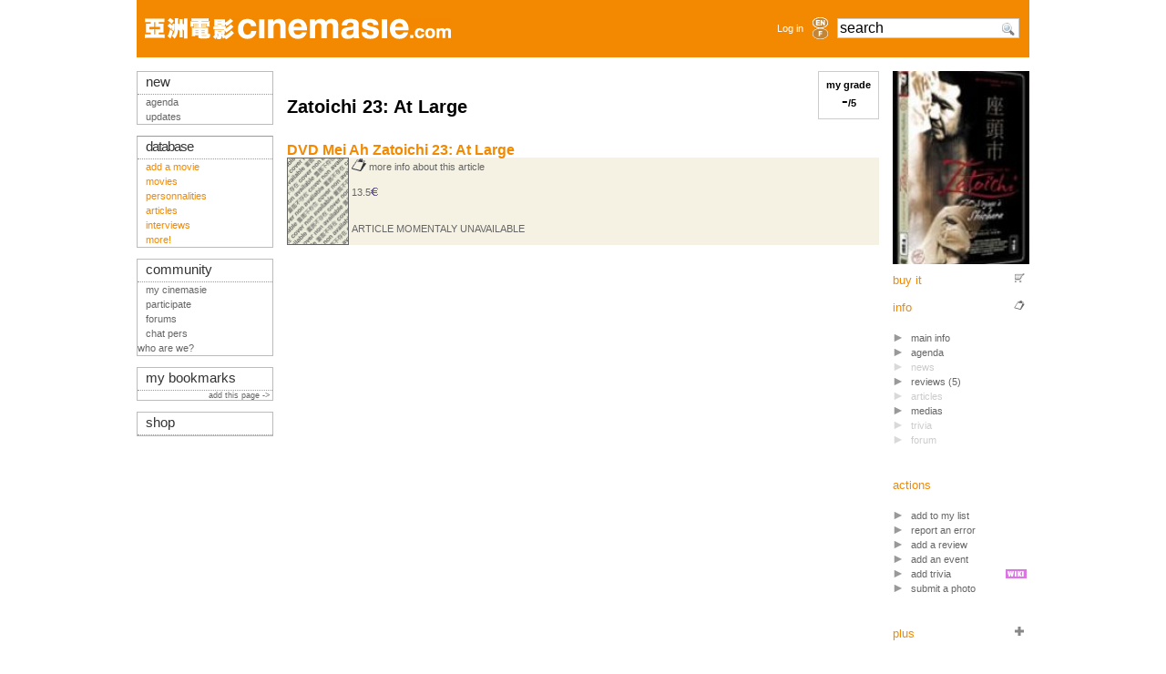

--- FILE ---
content_type: text/html; charset=iso-8859-1
request_url: https://www.cinemasie.com/en/fiche/oeuvre/zatoichi23/achat.html
body_size: 5053
content:

<!DOCTYPE HTML PUBLIC "-//W3C//DTD HTML 4.01 Transitional//EN">
<html>
<head>
<title>Zatoichi 23: At Large : Buy it at the Musica store</title>
<link rel="search" href="/recherche.html" title="Search CinemAsie">
<link rel="top" href="/en/" title="CinemAsie">
<link rel="shortcut icon" href="/favicon.ico" type="image/x-icon">
<link rel="alternate" type="application/rss+xml" title="Our news" href="/en/listes/news/syndicate.php">
<link rel="alternate" type="application/rss+xml" title="Our Editos" href="/en/listes/news/syndicate_edito.php">
<meta http-equiv="Content-Type" content="text/html; charset=iso-8859-1">
<meta name='robots' content="noindex,nofollow"><meta name='description' content=": Available items to buy at the Musica store"><meta name='keywords' content=", buy, purchase, musica, cinemasie">

<LINK rel="STYLESHEET" type="text/css" href="/css/base2tbdd.css">
<link rel="stylesheet" type="text/css" href="/css/css2_pres.css" media="screen">
<link rel="stylesheet" type="text/css" href="/css/css2_pres.handheld.css" media="handheld">
<script type="text/javascript" src="/js/prototype.js"></script>
<script type="text/javascript" src="/js/livesearch.js"></script>
<script type="text/javascript" src="/js/scriptaculous.js?load=builder,effects,dragdrop,controls"></script>
<script src="https://www.google.com/recaptcha/api.js"></script>

</head>
<body onload="liveSearchInit();">
<div id="Ajax_wait" style="display:none"><img src="/visuels/site/wait.gif" alt="Wait..."></div>
<div id="wrapper">
<div id="bandeau"></div>
<div id="top-section"><div style="width:100%;height: 63px;" class="bandeau">
<table style="height: 63px;width:100%;min-width: 760px;max-width: 1010px;" class="bandeau" align="left">
<tr valign="middle"> 
    <td height="63" style="padding-left:9px;">
		<a href="/en/"><img src="/visuels/site/titre/cinemasie_bdd.gif" width="336" height="23"  vspace="17" border="0" alt="CinemAsie"></a>
		</td>
    <td height="63" align="right" style="padding-right:6px;"> 
	 	<a href="#" OnClick="$('login_form').show();return false;">Log in</a>
		</td>
    <td width="25" height="63"><div align="center"><a href='/en/fiche/oeuvre/zatoichi23/achat.html'><img border=0 class='aflag' src='/visuels/site/titre/en_bdd_non.gif'  width="17" height="12" alt='en'></a><a href='/fr/fiche/oeuvre/zatoichi23/achat.html'><img border=0 class='aflag' src='/visuels/site/titre/fr_bdd_non.gif'  width="17" height="12" alt='fr'></a></div></td>      <td width="175" height="63" valign="middle" style="padding-left:6px;">
	<form action="/en/recherche.html" method="GET" name="searchform" id="searchform" style="margin:0px;">
	<div id="LSResultPop" style="
        display: none;
		z-index:10000;
        position: absolute;
        top:40px;
        width: 165px;
        background-color:#FFF;
		border: 1px solid #ccc;
		padding:3px;
		margin-top:2px;
        "        
        > 
        <div id="LSShadowPop"></div>
        </div>
        <input AUTOCOMPLETE="OFF" id="livesearchPop"  onkeypress="liveSearchStart('Pop')"  type="text" maxlength="128" name="q" class="verdana" style="width:200px;font-size:1.4em;background:#FFF url('/visuels/picto/search.png') no-repeat 177px 2px" value="search" onclick="$('livesearchPop').value=''">
	<!--
	<input type="image" src="/visuels/picto/search.png" style="border:0px;padding-top:3px;margin-top:10px;" value="RECHERCHER" name="search" alt="Search">-->
        <input type="HIDDEN" id="params_Pop" name="params_Pop" 
value="criteria=NOT%20category2%3D6">
	</form>
      </td>
      <td width="11"></td>
  </tr>
  </table>
</div>

<div id="login_form" style="position:absolute;z-index:30;display:none;padding:10px;top:20px;left:550px;text-align:center;background-image: url('/visuels/site/fond_transp.png');border:1px solid #BBB;">
<form action="/en/gestion/login.php" method="POST">
        <input type="HIDDEN" name="from" value="/en/fiche/oeuvre/zatoichi23/achat.html">
        <input type="TEXT" name="login" value="login" style="margin-top:7px;width:105px;"><br>
        <input type="password" name="pass" value="password" style="margin-top:7px;width:105px;"><br>
        <!--<br>
        <input class="sans" type="checkbox" name="cookie" value="1"  style="margin-left:0px;margin-top:7px;">
        nocookies<br>-->
        <input name="SUBMIT" type="SUBMIT" value="Log in" style="margin-top:7px;width:105px;"><br>
        <input type="button" value="Cancel" OnClick="$('login_form').hide()"  style="margin-top:7px;width:105px;">
	</form>
</div></div>
<div id="top-info"></div>
<div id="mid-section">
  
  <div id="mid-col-2">
  <div id="corps">	
	
<div style="border:1px solid #CCC;text-align:center;float:right;color:#000;padding:8px;" onClick="new Effect.Appear('form');" class="click"><b>my grade<br><span style="font-size:1.8em;" id="ma_note" name="ma_note">-</span>/5</b><br>

<div id="form" style="display:none;position:absolute;width:105px;border:1px solid #CCC;margin-left:-35px;padding:8px;background-image:url('/visuels/site/fond_transp60.png');">
	You must log in to be able to see, add or modify your grade!
</div>
<script>

function notationobjet(num)
{
var coultab = "0123456789AABBCCDDEEFF";
var i;
var tp,tp2;
for(i=0;i<=20;i++)
{
	tp = coultab.charAt(i);
	tp2 = coultab.charAt(20-i);
	var couleur = "#"+tp2+tp2+tp+tp+"00";
	if(i<num+1){ $('form'+i).style.backgroundColor=couleur;}else{$('form'+i).style.backgroundColor="#FFFFFF"; }
}
$('form_note').innerHTML=(num)/4;
}

function validnotation(num)
{
Effect.Fade('form');new Ajax.Request('/gestion/texte/ajax/ajax_func.php', { parameters:'action=update_grade&oeuvreID=zatoichi23&grade='+num, onSuccess:function(){ $('ma_note').innerHTML=(num)/4; }, onFailure:function(){ $('ma_note').innerHTML='ERROR!!!' } });
}

function resetnotation()
{

}

function deletenotation()
{
Effect.Fade('form');new Ajax.Request('/gestion/texte/ajax/ajax_func.php', { parameters:'action=delete_grade&oeuvreID=zatoichi23', onSuccess:function(){ $('ma_note').innerHTML=''; }, onFailure:function(){ $('ma_note').innerHTML='ERROR!!!' } });
}
function notation()
{
var i;
var tmp="<div id=\"form_note\" style=\"position:absolute;left:10px;top:5px;font-size:1.8em;font-weight:bold;\"></div>";
for(i=0;i<=20;i++)
	{
	tmp +='<div id="form'+i+'" style="background-color: #FFF;float:left;margin-top:'+(25-i)+';height:'+(i+5)+'px;width:4px;border-right:1px solid #CCC;border-top:1px solid #CCC;" onclick="validnotation('+i+')" onmouseover="notationobjet('+i+')" onmouseout="resetnotation()"></div>';
	}
	tmp+='<br><a href="#" OnClick="new Effect.Fade(\'form\');">cancel</a>|<a href=\"#\" onclick="deletenotation()">delete</a></small>';
$('form').innerHTML = tmp;
}
</script>
</div>


<h1> Zatoichi 23: At Large</h1>
<table class="tableau-c">
<tr class="chapeau">
	<td class="indpic" colspan="2">
         <b>DVD Mei Ah Zatoichi 23: At Large</b>
	</td>
</tr>
<tr class="ligneliste-c0">	
    <td valign="top" class="indpic"><a href="/en/fiche/article/5690/"><img src="/visuels/jaqsdvd/jaqnondisponibleEN.jpg" width="66" height="94"  border="1" align="left"></A>
	<a href="/en/fiche/article/5690/">
			<img src="/visuels/picto/fiche-actif.gif" border="1" class="picto"> more info about this article</a><br><br>
			13.5<img src="/visuels/site/euro.gif">
<br><br>
			<br>ARTICLE MOMENTALY UNAVAILABLE
			</td>
</tr>
</table>
</div>
<div id="cold">

<script type="text/javascript">
var ajax;
function ajax_link(url) {
	url = url.replace("fiche/","ficheNF/");
	$('Ajax_wait').show();
 	ajax = new Ajax.Updater('corps', url, 
 		{ evalScripts:true, onComplete:function(){new Effect.Fade('Ajax_wait');new Effect.ScrollTo('wrapper');}});
}

function popup_link(element,url) {
 	ajax =  new Ajax.Updater(element, url);
    new Effect.Appear(element);
}
</script>
<dl class="tableau-d">
  <dt class="sep"><img src="/visuels/affichettes/zatoichi23.jpg" width="100%" alt=""> 
  </dt>
  <dd> 
    <div style="float:right;vertical-align:bottom;"><img src="/visuels/picto/caddie.gif" class="picto" alt=""></div>
    <a href="achat.html"> buy it</a></dd>

<dd> 
    <div style="float:right;vertical-align:bottom;"><img src="/visuels/picto/fiche.gif" class="picto" alt=""></div>
    info 
    <ul>
      <li><a OnClick="ajax_link(this.href);return false;" href="./">main info</a></li>
      <li><a href="/en/fiche/agenda/?dataID=zatoichi23&amp;datatypeID=1">agenda</a></li>
	 
        <li class="NA">news</li>

        <li><a OnClick="ajax_link(this.href);return false;" href="critiques.html">reviews 
        (5)</a> </li>
        </li>
 
        <li class="NA">articles</li>

	<li><a OnClick="ajax_link(this.href);return false;" href="support.html">medias</a></li>
	<li class="NA">trivia</li>

	<li class="NA">forum</li>

    </ul>
  </dd>





<div style="width:130px;padding:10px;position:absolute;right:136px;display:none;background-image: url('/visuels/site/fond_transp.png');border:1px solid #BBB;" id="mylist"></div>
<script>new Draggable('mylist');</script>
<dd> actions
	<ul>
		<li><a class="click" onclick="popup_link('mylist','/gestion/abonnement/modifabonnement.php?dataID=zatoichi23&datatypeID=1')">add to my list</a></li>
		<li><a href="/en/gestion/erreurs/modiferreur.php?dataID=zatoichi23&amp;datatypeID=1&amp;type=error">report an error</a></li>
		<li><a href="/en/gestion/texte/modiftexte.php?film=zatoichi23">add a review</a></li>
		<li><a href="/en/gestion/agenda/modifagenda.php?dataID=zatoichi23&datatypeID=1">add an event</a></li>
		<li><img src="/visuels/picto/wiki.gif" align="right" style="padding-top:3px;margin-right:3px;" border="0" alt="">
	  	<a  href="commentaires.html?action=edit">add trivia</a></li>
		<li><a href="/en/gestion/images/upload_gallery.php?dataID=zatoichi23&datatypeID=1">submit a photo</a></li>
	</ul>
</dd>	





  <dd> 
    <div style="float:right;"><img src="/visuels/picto/plus.gif" class="picto" alt=""></div>
    plus 
    <ul>

        <li class="NA">links</li>

        <li><a href="/en/fiche/serie/29/">serial/remake</a></li>
        <li class="NA">box office</li>

        <li class="sep NA"> awards</li>

        <li class="NA">pics</li>

	<li class="NA">trailer</li>

        <li class="NA">audio extract</li>
    </ul>
  </dd>
 
  </dl>

</div>
  </div>

  <div id="mid-col-1">
  <script type="text/javascript">
startList = function() {
if($('alert'))
	{
	Effect.Pulsate('alert');
	}
if($('info'))
	{
	setTimeout('hideinfo()',5000);
	Effect.Pulsate('info');
	}

function hideinfo()
	{
	Effect.DropOut('info');
	}
window.onload=startList;
</script>
<div class="tab tableau-gda">
  <div class="chapeau-g">new</div>
    <ul>
        <li><a href="/en/fiche/agenda" target="_top" class="actu">agenda</a></li>
		<li><a href="/en/maj/" target="_top" class="actu">updates</a></li>
    </ul>
</div>
<br>
<div class="tab tableau-gddA">
  <div class="chapeau-g"><a href="/en/bdd.html" target="_top" class="bdd" style="letter-spacing:-1;">database</a></div>
    <ul><li><a href="/en/gestion/oeuvre/wizard/modiffilm.php">add a movie</a></li>
	<li> <a href="/en/listefilms/">movies</a> </li>
	<li> <a href="/en/listepersonnes/">personnalities</a> </li>
	<li> <a href="/en/listes/dossier/">articles</a> </li>
	<li> <a href="/en/listes/dossier/?catID=1">interviews</a></li>
	<li><a href="/en/bdd.html">more!</a></li>
   </ul>
</div>

<br>
<div class="tab tableau-gdc">
  <div class="chapeau-g">community</div>
    <ul>
	<li><a href="/en/mc/" target="_top" class="comm">my cinemasie</a></li>
	<li><a href="/en/fiche/dossier/222/">participate</a></li>
        <li><a href="/en/forum/" target="_top" class="comm">forums</a></li>
        <li><a href="/en/chat/" target="_top" class="comm">chat  pers </a></li>
	<li>who are we?</li>
      </ul>
</div>
<br>
<div class="tab tableau-gdc">
  <div class="chapeau-g"><a href="/en/gestion/redacteur/bookmark.php">my bookmarks</a></div>
  	      
	<div style="text-align:right;"><small><a href="/en/gestion/redacteur/bookmark.php?add_url=%2Fen%2Ffiche%2Foeuvre%2Fzatoichi23%2Fachat.html&url_title= Zatoichi 23: At Large : Buy it at the Musica store">add this page ->&nbsp; </a></small></div>
	</div>
<br>
<div class="tab tableau-gdb">
    <div class="chapeau-g"  align="left"><a href="/en/vente/" target="_top" class="musica">shop</a>      </div>
</div>

  </div> 

  
 <div id="footer"><a href="#top">top</a> | 
<a href="/fr/contact/apropos.html">about Cinemasie</a> | <a href="/fr/contact/index.php" target="_top">credits</a> | <a href="/fr/email.html" target="_top">contact us</a> | <a href="http://creativecommons.org/licenses/by-nc-sa/2.0/">copyright</a>
        <!--
<rdf:RDF xmlns="http://web.resource.org/cc/" xmlns:dc="http://purl.org/dc/elements/1.1/" xmlns:rdf="http://www.w3.org/1999/02/22-rdf-syntax-ns#">
<Work rdf:about="">
   <dc:title>Cinemasie</dc:title>
   <dc:date>2004</dc:date>
   <dc:creator><Agent>
      <dc:title>Cinemasie Association</dc:title>
   </Agent></dc:creator>
   <dc:rights><Agent>
      <dc:title>Cinemasie Association</dc:title>
   </Agent></dc:rights>
   <dc:type rdf:resource="http://purl.org/dc/dcmitype/Text" />
   <dc:source rdf:resource="http://www.cinemasie.com"/>
   <license rdf:resource="http://creativecommons.org/licenses/by-nc-sa/2.0/" />
</Work>
<License rdf:about="http://creativecommons.org/licenses/by-nc-sa/2.0/">
   <permits rdf:resource="http://web.resource.org/cc/Reproduction" />
   <permits rdf:resource="http://web.resource.org/cc/Distribution" />
   <requires rdf:resource="http://web.resource.org/cc/Notice" />
   <requires rdf:resource="http://web.resource.org/cc/Attribution" />
   <prohibits rdf:resource="http://web.resource.org/cc/CommercialUse" />
   <permits rdf:resource="http://web.resource.org/cc/DerivativeWorks" />
   <requires rdf:resource="http://web.resource.org/cc/ShareAlike" />
</License>
</rdf:RDF>
--></div>
</div>

<script type="text/javascript">
var gaJsHost = (("https:" == document.location.protocol) ? "https://ssl." : "http://www.");
document.write(unescape("%3Cscript src='" + gaJsHost + "google-analytics.com/ga.js' type='text/javascript'%3E%3C/script%3E"));
</script>
<script type="text/javascript">
if(typeof _gat != 'undefined') {
	var pageTracker = _gat._getTracker("UA-1090075-2");
	pageTracker._initData();
	pageTracker._trackPageview();
}
Array.prototype.reduce = function(callback, initialVal) {
    var accumulator = (initialVal === undefined) ? undefined : initialVal;
    for (var i = 0; i < this.length; i++) {
        if (accumulator !== undefined)
            accumulator = callback.call(undefined, accumulator, this[ i], i, this);
        else
            accumulator = this[ i];
    }
    return accumulator;
};
</script>
<pre style="text-align: left"></pre>	
</div>
</body>
</html>



--- FILE ---
content_type: application/javascript
request_url: https://www.cinemasie.com/js/livesearch.js
body_size: 1465
content:
//var liveSearchReq = false;
var t = null;
var liveSearchLast = "";
var MinimumLength=3;		// minimum length of the search term before requesting
//var isIE = false;
// on !IE we only have to initialize it once
//if (window.XMLHttpRequest) {
//	liveSearchReq = new XMLHttpRequest();
//}

function liveSearchInit() {
	
	if (navigator.userAgent.indexOf("Safari") > 0) {
		$('livesearchPop').addEventListener("keydown",liveSearchKeyPress,false);
//		document.getElementById('livesearch').addEventListener("blur",liveSearchHide,false);
	} else if (navigator.product == "Gecko") {
		
		$('livesearchPop').addEventListener("keypress",liveSearchKeyPress,false);
		$('livesearchPop').addEventListener("blur",liveSearchHideDelayed,false);
		
	} else {
		$('livesearchPop').attachEvent('onkeydown',liveSearchKeyPress);
//		document.getElementById('livesearch').attachEvent("onblur",liveSearchHide,false);
		isIE = true;
	}
	
	$('livesearchPop').setAttribute("autocomplete","off");

}

function liveSearchHideDelayed() {
	window.setTimeout("liveSearchHide('Pop')",400);
}
	
function liveSearchHide(searchID) {
	$("LSResult"+searchID).style.display = "none";
	var highlight = $("LSHighlight"+searchID);
	if (highlight) {
		highlight.removeAttribute("id");
	}
}

function liveSearchKeyPress(event) {
	
	if (event.keyCode == 40 )
	//KEY DOWN
	{
	
		highlight = $("LSHighlight");
		if (!highlight) {
			highlight = $("LSShadow").firstChild.firstChild;
		} else {
			highlight.removeAttribute("id");
			highlight = highlight.nextSibling;
		}
		if (highlight) {
			highlight.setAttribute("id","LSHighlight");
		} 
		if (!isIE) { event.preventDefault(); }
	} 
	//KEY UP
	else if (event.keyCode == 38 ) {
		highlight = $("LSHighlight");
		if (!highlight) {
			highlight = $("LSResult").firstChild.firstChild.lastChild;
		} 
		else {
			highlight.removeAttribute("id");
			highlight = highlight.previousSibling;
		}
		if (highlight) {
				highlight.setAttribute("id","LSHighlight");
		}
		if (!isIE) { event.preventDefault(); }
	} 
	//ESC
	else if (event.keyCode == 27) {
		highlight = $("LSHighlight");
		if (highlight) {
			highlight.removeAttribute("id");
		}
		$("LSResult").style.display = "none";
	} 
}
function liveSearchStart(searchID) {
	if (t) {
		window.clearTimeout(t);
	}
	t = window.setTimeout("liveSearchDoSearch('"+searchID+"')",200);
}

function liveSearchDoSearch(searchID) {

	//if (typeof liveSearchRoot == "undefined") {
	//	liveSearchRoot = "";
	//}
	//if (typeof liveSearchRootSubDir == "undefined") {
	//	liveSearchRootSubDir = "";
	//}
	//if (typeof liveSearchParams == "undefined") {
	//	liveSearchParams2 = "";
	//} else {
	//	liveSearchParams2 = "&" + liveSearchParams;
	//}
	if ( $F('livesearch'+searchID) == "") {
		liveSearchHide(searchID);
		return false;
	}

	
	if (liveSearchLast[searchID] != $F('livesearch'+searchID) && $F('livesearch'+searchID).length>=MinimumLength) {

	//if (liveSearchReq && liveSearchReq.readyState < 4) {
	//	liveSearchReq.abort();
	//}	
	var q = $F('livesearch'+searchID);
	var url = '/inc/search/livesearch/livesearch.php';
	var pars = 'q=' + q  + "&"+ $F("params_"+searchID);
	var myAjax = new Ajax.Request(url, { method: 'get', parameters: pars, onComplete: showResponse(searchID) });
	//var myAjax = new Ajax.Updater("LSShadow"+searchID, url, { method: 'get', parameters: pars});
	//liveSearchReq.onreadystatechange= liveSearchProcessReqChange;
	//liveSearchReq.open("GET", "?q=" + document.forms.searchform.q.value + liveSearchParams2);
	liveSearchLast[searchID] = q;
	//liveSearchReq.send(null);
	}
}

function showResponse(searchID) {
  return function(originalRequest) {
	// (liveSearchReq.readyState == 4) {
		var  res = $("LSResult"+searchID);
		res.style.display = "block";
		var  sh = $("LSShadow"+searchID);
		
		if(originalRequest.responseText.length>0)		//any content ?
			{	
			if(originalRequest.responseText.substring(0,1) == '/')	//case return only one url
				window.location=originalRequest.responseText;
				else
				sh.innerHTML = originalRequest.responseText;
			}
		 	else								//empty result, no display
		 	res.style.display = "none";
	//}
	}
}    
    



function liveSearchSubmit() {
	var highlight = $("LSHighlight");
	
	if (highlight && highlight.firstChild) {
	
		//window.location = liveSearchRoot + liveSearchRootSubDir + highlight.firstChild.nextSibling.getAttribute("href");		
		window.location = highlight.firstChild.getAttribute("href");
		return false;
	} 
	else {
		window.location = "/recherche.html?q="+$F('q');
		//return true;
		return false;
	}
}
